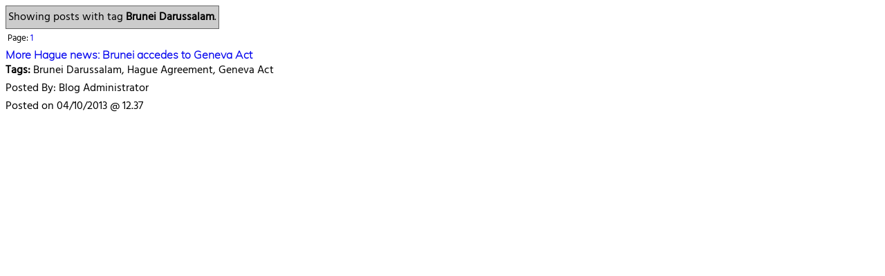

--- FILE ---
content_type: text/html
request_url: https://www.marques.org/blogs/class99/SearchResults.asp?S_T=Brunei%20Darussalam&S_S=Tag
body_size: 2167
content:

<STYLE>
@font-face 	{
			font-family: muli;
			src: url(/styles/fonts/muli-v11-latin-regular.woff2) format("woff2"), url(/styles/fonts/muli-v11-latin-regular.woff) format("woff");
			font-style: normal
			}

@font-face 	{
			font-family: muli-light;
			src: url(/styles/fonts/muli-v11-latin-200.woff2) format("woff2"), url(/styles/fonts/muli-v11-latin-200.woff) format("woff");
			font-style: light
			}

@font-face 	{
			font-family: muli-bold;
			src: url(/styles/fonts/muli-v11-latin-700.woff2) format("woff2"), url(/styles/fonts/muli-v11-latin-700.woff) format("woff");
			font-style: bold
			}


@font-face 	{
			font-family: quicksandbook;
			src: url(/styles/fonts/quicksand_book-webfont.woff2) format("woff2"), url(/styles/fonts/quicksand_book-webfont.woff) format("woff");
			font-style: normal
			}

@font-face {
  			font-family: 'Hind';
			font-style: normal;
			font-weight: 400;
 			src: url('/styles/fonts/hind-v9-latin-regular.eot'); /* IE9 Compat Modes */
			src: local('Hind Regular'), local('Hind-Regular'),
			url('/styles/fonts/hind-v9-latin-regular.eot?#iefix') format('embedded-opentype'), /* IE6-IE8 */
			url('/styles/fonts/hind-v9-latin-regular.woff2') format('woff2'), /* Super Modern Browsers */
			url('/styles/fonts/hind-v9-latin-regular.woff') format('woff'), /* Modern Browsers */
			url('/styles/fonts/hind-v9-latin-regular.ttf') format('truetype'), /* Safari, Android, iOS */
			url('/styles/fonts/hind-v9-latin-regular.svg#Hind') format('svg'); /* Legacy iOS */
}

@font-face 	{
			font-family: Hind-Light;
			src: url(/styles/fonts/hind-light-webfont.woff2) format("woff2"), url(/styles/fonts/hind-light-webfont.woff) format("woff");
			font-style: normal
			}



.std_font					{
							font-family: Hind;
							font-style: normal;
							}
			
.light_font					{
							font-family: Hind-Light;
							font-style: light;
							}

.qs_font					{
							font-family: muli-light;
							font-weight: 200;
							font-style: normal;
							}

.qs_font_bold				{
							font-family: muli-bold;
							font-weight: 700;
							font-style: bold;
							}
.large_header_font			{
							font-family: muli-bold;
							font-weight: 700;
							font-style: bold;
							color: #bca200;
							font-size: 18pt;
							}


.fullwebonly				{
							display: inline;
							}

.mobilewebonly				{
							display: none;
							}

.headermenuitem				{
							float: left;
							margin-top: 10px;
							padding-right: 17px;
							font-size: 14px;
							color: #A0A0A0;
							letter-spacing: -0.5px;
							}
.headermenuitemtext			{
							color: #A0A0A0;
							text-decoration:none;
							transition: color, 0.5s
							}


.headermenuitemtext:hover	{
							color: #800000;
							}

.submenu					{
							transition: all, 0.5s;
							top: 165px;
							}

.submenuitem				{
							color: #A0A0A0;
							text-decoration:none;
							transition: color, 0.5s;
							padding: 5px;
							width: 30%;
							font-size: 14px;
							cursor: pointer;
							}

.submenuitem:hover			{
							color: #800000;
							}

.aboutus					{
							height: 100px;
							}


.loginbutton				{
							float: left;
							padding-right: 49px;
							padding-left: 29px;
							height: 40px;
							font-size: 18px;
							color: #ffffff;
							letter-spacing: 1px;
							
								background-color: #bca200;
							
							border-radius: 25px;
							transition: color, 0.5s
							}

.loginbutton:hover			{
							background-color: #800000;
							}

.mainpagecontainer			{
							position: relative;
							top: 170px;
							margin-left: 0px;
							margin-right: 0px;
							}

.onequarter					{
							box-sizing: border-box;
							float: left;
							width: 25%;
							padding-left: 15px;
							padding-right: 15px;
							border: 0px solid #ff0000;
							}

.threequarter				{
							box-sizing: border-box;
							float: left;
							width: 75%;
							padding-left: 15px;
							padding-right: 15px;
							border: 0px solid #ff0000;
							}

.onethirdcol				{
							box-sizing: border-box;
							float: left;
							width: 33%;
							padding-left: 15px;
							padding-right: 15px;
							border: 0px solid #ff0000;
							}

.twothirdcol				{
							box-sizing: border-box;
							float: left;
							width: 66%;
							padding-left: 15px;
							padding-right: 15px;
							border: 0px solid #ff0000;
							}

.halfcolleft				{
							box-sizing: border-box;
							float: left;
							width: 50%;
							padding-left: 15px;
							padding-right: 15px;
							border: 0px solid #ff0000;
							}

.halfcolright				{
							box-sizing: border-box;
							float: right;
							width: 50%;
							padding-left: 15px;
							padding-right: 15px;
							border: 0px solid #ff0000;
							}

.footerholder				{
							position: relative;
							width: 100%;
							
								background-color: #800000;
							
							height: 320px;
							}

.footerblocks				{
							float: left;
							color: #ffffff;
							margin-left: 30px;
							margin-top: 60px;
							}


@media only screen and (min-device-width : 320px) and (max-device-width : 480px)
{
.fullwebonly				{
							display: none;
							}
.mobilewebonly				{
							display: inline;
							}
	
.headermenuitem				{
							position: relative;
							width: 100%;
							text-align: center;
							margin-top: 10px;
							padding-right: 21px;
							font-size: 18px;
							color: #A0A0A0;
							letter-spacing: -0.5px;
							transition: color, 0.5s;
							}

.mainpagecontainer			{
							position: relative;
							top: 80px;
							margin-left: 0px;
							margin-right: 0px;
							}

.submenu					{
							transition: all, 0.5s;
							top: 70px;
							}

.submenuitem				{
							box-sizing: border-box;

							color: #A0A0A0;
							text-decoration:none;
							transition: color, 0.5s;
							padding: 5px;
							width: 50%;
							font-size: 14px;
							cursor: pointer;
							}

.aboutus					{
							height: 160px;
							}


.onequarter					{
							position: relative;
							float: none;
							width: auto;
							left: 0px;
							right: 0px;
							padding-left: 10px;
							padding-right: 20px;
							border: 0px solid #ff0000;
							}

.threequarter				{
							position: relative;
							float: none;
							width: auto;
							left: 0px;
							right: 0px;
							padding-left: 10px;
							padding-right: 20px;
							border: 0px solid #ff0000;
							}


.onethirdcol				{
							position: relative;
							float: none;
							width: auto;
							left: 0px;
							right: 0px;
							padding-left: 10px;
							padding-right: 20px;
							border: 0px solid #ff0000;
							}

.twothirdcol				{
							position: relative;
							float: none;
							width: auto;
							left: 0px;
							right: 0px;
							padding-left: 10px;
							padding-right: 20px;
							border: 0px solid #ff0000;
							}


.halfcolleft				{
							position: relative;
							float: none;
							width: auto;
							left: 0px;
							right: 0px;
							padding-left: 10px;
							padding-right: 20px;
							border: 0px solid #ff0000;
							}
.halfcolright				{
							position: relative;
							float: none;
							left: 0px;
							right: 0px;
							width: auto;
							padding-left: 10px;
							padding-right: 20px;
							border: 0px solid #ff0000;
							}

.footerholder				{
							height: 920px;
							
								background-color: #800000;
							
							}

.footerblocks				{
							float: left;
							color: #ffffff;
							margin-left: 0px;
							border-left: 30px solid #800000;
							margin-top: 0px;
							border-top: 60px solid #800000;;
							width: auto;
							}

}

a.white2gold:link {color:#ffffff;}
a.white2gold:visited {color:#ffffff;}
a.white2gold:hover {color:#bca200;}
a.white2gold:active {color:#ffffff;}

</STYLE>



<script>
parent.document.getElementById('searchresultdiv').style.display="block";
</script>





<table border="0" cellpadding="3" cellspacing="0" style="margin-left:0px;" bordercolor="#111111">
<tr>
	<td bgcolor="#CCCCCC" style="border: 1px solid #666666">
		<font class="std_font">Showing posts  
        with tag <b>Brunei Darussalam</b>. </font>
	</td>
</tr>
<tr>
	<td colspan="1">
		<font class="std_font" style="font-size: 10pt;">Page: 
        <a href="SearchResults.asp?S_T=Brunei Darussalam&S_S=Tag&S_P=1" style="text-decoration:none;">1 </a>
        </font>
	</td>	
</tr>
</table>



<table border="0" cellpadding="0" cellspacing="0" style="margin-left:0px;">
<tr>
<td valign="top"><font class="qs_Font"><b><a class="red2orange" style="text-decoration:none;" target="_top" href="Default.asp?XID=BHA491">More Hague news: Brunei accedes to Geneva Act</a></b></td></tr><tr>
<td valign="top"><font class="std_font"><b>Tags:</b> Brunei Darussalam, Hague Agreement, Geneva Act</td></tr><tr>
<td valign="top"><font class="std_font">Posted By: Blog Administrator</td></tr><tr>
<td valign="top"><font class="std_font">Posted on 04/10/2013 @ 12.37</td></tr><tr>
<td valign="top"><font class="std_font">&nbsp;</td></tr>
</table>


